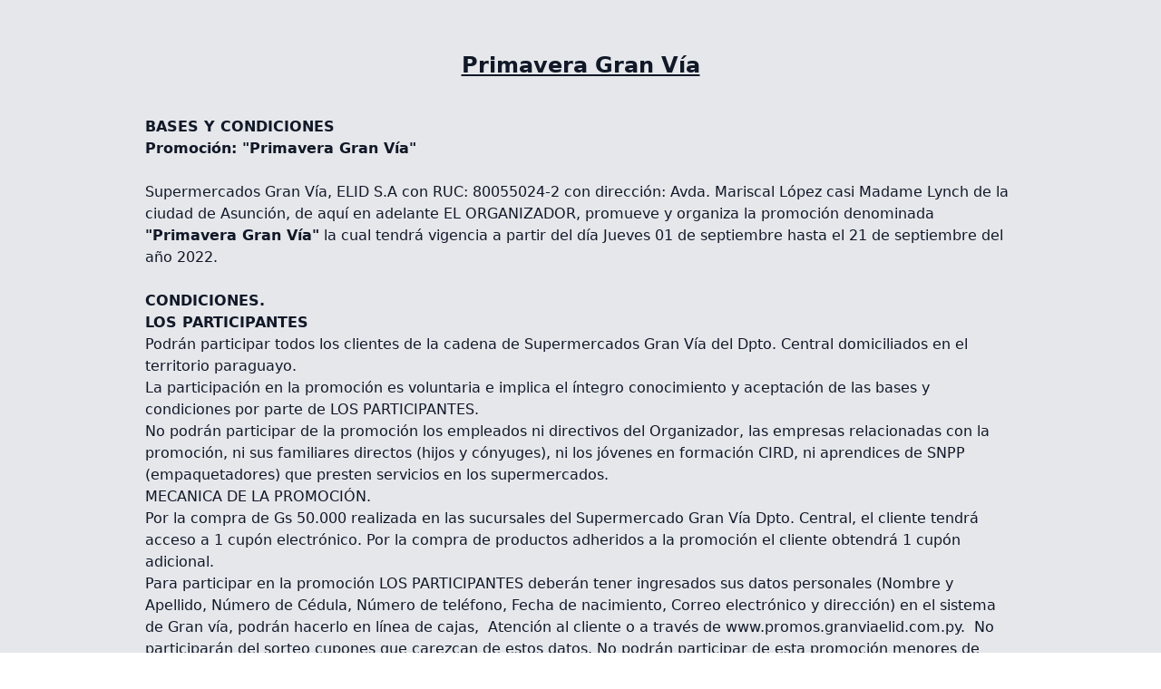

--- FILE ---
content_type: text/html; charset=UTF-8
request_url: https://promos.granviaelid.com.py/promotion/7/terms-preview
body_size: 8323
content:
<!DOCTYPE html>
<html lang="es">

<head>
    <meta charset="utf-8">
    <meta name="viewport" content="width=device-width, initial-scale=1">
    <meta name="csrf-token" content="KTwBVF0gQ3bpADHmqTIljAyOQGCGPhKBjNcQuK7u">

    <title>Promociones de Gran Via</title>

    <!-- Fonts -->
    

    <!-- Styles -->
    <link rel="stylesheet" href="https://promos.granviaelid.com.py/css/app.css">

    <style>
        [x-cloak] {
            display: none !important;
        }
    </style>

    <style >[wire\:loading], [wire\:loading\.delay], [wire\:loading\.inline-block], [wire\:loading\.inline], [wire\:loading\.block], [wire\:loading\.flex], [wire\:loading\.table], [wire\:loading\.grid], [wire\:loading\.inline-flex] {display: none;}[wire\:loading\.delay\.shortest], [wire\:loading\.delay\.shorter], [wire\:loading\.delay\.short], [wire\:loading\.delay\.long], [wire\:loading\.delay\.longer], [wire\:loading\.delay\.longest] {display:none;}[wire\:offline] {display: none;}[wire\:dirty]:not(textarea):not(input):not(select) {display: none;}input:-webkit-autofill, select:-webkit-autofill, textarea:-webkit-autofill {animation-duration: 50000s;animation-name: livewireautofill;}@keyframes livewireautofill { from {} }</style>

    <!-- Scripts -->
    <script src="https://promos.granviaelid.com.py/js/app.js" defer></script>
</head>

<body>
    <div class="font-sans text-gray-900 antialiased">
        <div class="min-h-screen bg-gray-200 flex flex-col sm:justify-center items-center p-4">
        <h1 class="text-2xl font-bold underline my-10">Primavera Gran Vía</h1>
        <div class="px-10 w-5/6">
            <p><strong>BASES Y CONDICIONES</strong></p><p><strong>Promoción: "Primavera Gran Vía"&nbsp;</strong></p><p>&nbsp;</p><p>Supermercados Gran Vía, ELID S.A con RUC: 80055024-2 con dirección: Avda. Mariscal López casi Madame Lynch de la ciudad de Asunción, de aquí en adelante EL ORGANIZADOR, promueve y organiza la promoción denominada<strong> "Primavera Gran Vía"</strong> la cual tendrá vigencia a partir del día Jueves 01 de septiembre hasta el 21 de septiembre del año 2022.&nbsp;</p><p>&nbsp;</p><p><strong>CONDICIONES.&nbsp;</strong></p><p><strong>LOS PARTICIPANTES</strong></p><p>Podrán participar todos los clientes de la cadena de Supermercados Gran Vía del Dpto. Central domiciliados en el territorio paraguayo.</p><ol><li>La participación en la promoción es voluntaria e implica el íntegro conocimiento y aceptación de las bases y condiciones por parte de LOS PARTICIPANTES.&nbsp;</li></ol><p>No podrán participar de la promoción los empleados ni directivos del Organizador, las empresas relacionadas con la promoción, ni sus familiares directos (hijos y cónyuges), ni los jóvenes en formación CIRD, ni aprendices de SNPP (empaquetadores) que presten servicios en los supermercados.&nbsp;</p><ol><li>MECANICA DE LA PROMOCIÓN.&nbsp;</li></ol><p>Por la compra de Gs 50.000 realizada en las sucursales del Supermercado Gran Vía Dpto. Central, el cliente tendrá acceso a 1 cupón electrónico. Por la compra de productos adheridos a la promoción el cliente obtendrá 1 cupón adicional.&nbsp;</p><ol><li>Para participar en la promoción LOS PARTICIPANTES deberán tener ingresados sus datos personales (Nombre y Apellido, Número de Cédula, Número de teléfono, Fecha de nacimiento, Correo electrónico y dirección) en el sistema de Gran vía, podrán hacerlo en línea de cajas, &nbsp;Atención al cliente o a través de&nbsp;<a href="http://www.promos.granviaelid.com.py">www.promos.granviaelid.com.py</a>. &nbsp;No participarán del sorteo cupones que carezcan de estos datos.&nbsp;No podrán participar de esta promoción menores de edad. En caso de que el Ganador sea una persona Jurídica el premio será entregado al representante legal mediante documento que así lo acredite fehacientemente.&nbsp;</li><li>&nbsp;</li><li><strong>LOS SORTEOS</strong></li></ol><p>Los sorteos se realizarán por bolillero electrónico extrayendo los cupones de manera aleatoria en sorteo público el día miércoles 21 de septiembre de 2022 a las 15:30 Hs &nbsp;</p><ol><li>Una vez determinados los ganadores, EL ORGANIZADOR publicará una nómina con los datos a fin de comunicar el resultado del sorteo.&nbsp;</li><li>AUTORIZACION</li></ol><p>EL PARTICIPANTE, y particularmente los que resultaren ganadores del sorteo, autorizan expresamente a LOS ORGANIZADORES a utilizar su nombre, apellido, número de documento, imágenes personales y/ o voz de este último para publicitar LA PROMOCIÓN en cualquier medio acorde a los fines de la acción, ya sea televisivo, en internet, radial, gráfico, etc., en la forma en que EL ORGANIZADOR considere más conveniente y sin que esto genere derecho a compensación de ninguna especie, durante la promoción y por un plazo de doce meses luego de finalizada la misma. Los datos proporcionados por los participantes serán utilizados en acciones de Marketing de la empresa.</p><p>&nbsp;</p><ol><li><strong>LOS PREMIOS.</strong></li></ol><p>Alojamiento en el Hotel Alta Gracia - Los premios no son canjeables por montos en efectivo ni vales de compra.&nbsp;</p><p>&nbsp;</p><ol><li>El GANADOR deberá presentarse con su documento de identidad para confirmar su calidad de ganador para retirar su premio en el lugar indicado por LOS ORGANIZADORES,&nbsp;conforme lo establece el Art.19 de la Ley 1016/97 que transcripto dice:&nbsp;“Los premios deberán ser reclamados por los beneficiarios dentro de los sesenta <strong>(60) </strong>días posteriores al sorteo. Los premios no entregados por no presentarse el ganador, serán destinados al financiamiento de la FONARESS según la ley 6703/20. Las loterías nacionales se hallan exceptuadas de esta disposición”.</li><li>Toda situación no prevista en el reglamento del juego, que pudiera derivar un conflicto entre la firma y los participantes podrá ser resuelta a pedido de las partes por la "Comisión Nacional de juegos de Azar" CONAJZAR o quedando expedita la vía jurisdiccional en caso de que los interesados así lo consideren, para la mejor defensa de sus derechos.&nbsp;</li><li>Los gastos no mencionados en las presentes bases y/ o todo otro gasto adicional en que incurra EL PARTICIPANTE, será a cargo de éste.&nbsp;</li><li>El mismo hecho de participar implica el conocimiento y la aceptación plena de las presentes bases y sus aclaraciones o modificaciones. Para cualquier cuestión judicial que pudiera derivarse de la realización de esta promoción LOS GANADORES y&nbsp; EL ORGANIZADOR se someterá a los Tribunales Ordinarios de la Ciudad de Asunción, renunciando a cualquier otro fuero o jurisdicción que pudiera corresponder.</li><li>Dudas sobre este Reglamento de Bases y Condiciones: Mayor información sobre la Promoción, las presentes Bases, listado de los Locales de Supermercados adheridas a la Promoción, podrán ser solicitadas sin costo alguno, llamando al Servicio de Atención al Cliente (SAC), ELID S.A Tel Nº (021)674006-7&nbsp;</li></ol>
        </div>
        <div class="grid grid-cols-3 my-10">
            <h1 class="col-span-3 my-4 text-center">Encuéntranos en:</h1>
            <a href="https://www.facebook.com/supergranviacentral"><img class="w-10 mx-6" src="https://promos.granviaelid.com.py/storage/facebook-svgrepo-com.svg" alt="facebook icon"></a>
            <a href="https://www.instagram.com/granviapycentral/"><img class="w-10 mx-6" src="https://promos.granviaelid.com.py/storage/instagram-svgrepo-com.svg" alt="instagram icon"></a>
            <a href="https://wa.me/595986109779"><img class="w-10 mx-6 rounded-lg" src="https://promos.granviaelid.com.py/storage/whatsapp-svgrepo-com.svg" alt="whatsapp icon"></a>
            <h1 class="col-span-3 my-4 text-center">Supermercado Gran Via</h1>
        </div>
    </div>
    </div>

    
    <script src="/livewire/livewire.js?id=90730a3b0e7144480175" data-turbo-eval="false" data-turbolinks-eval="false" ></script><script data-turbo-eval="false" data-turbolinks-eval="false" >window.livewire = new Livewire();window.Livewire = window.livewire;window.livewire_app_url = '';window.livewire_token = 'KTwBVF0gQ3bpADHmqTIljAyOQGCGPhKBjNcQuK7u';window.deferLoadingAlpine = function (callback) {window.addEventListener('livewire:load', function () {callback();});};let started = false;window.addEventListener('alpine:initializing', function () {if (! started) {window.livewire.start();started = true;}});document.addEventListener("DOMContentLoaded", function () {if (! started) {window.livewire.start();started = true;}});</script>

    </body>

</html>